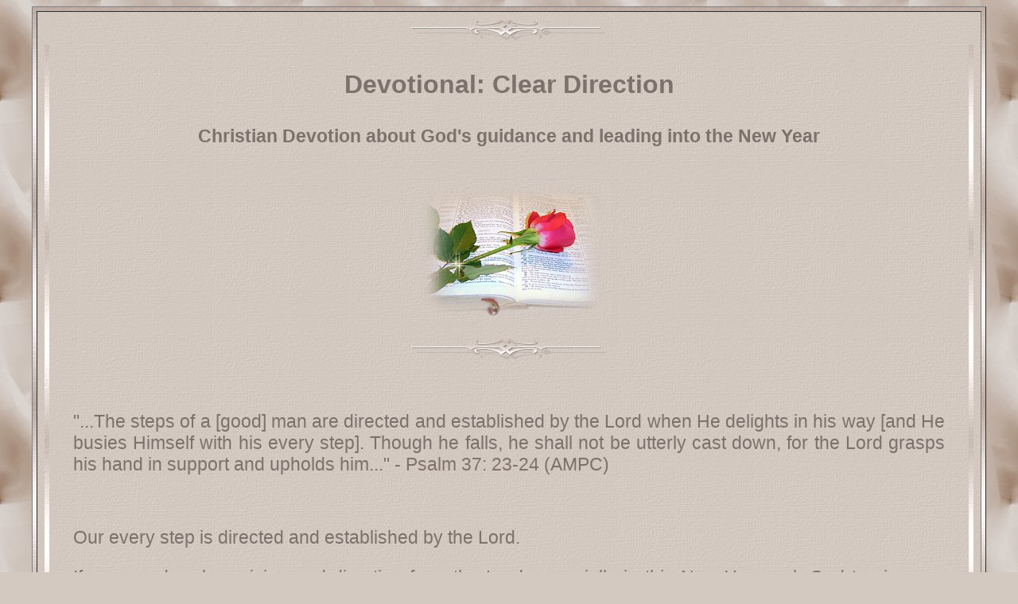

--- FILE ---
content_type: text/html
request_url: https://www.heavensinspirations.com/clear-direction.html
body_size: 15083
content:
<!DOCTYPE HTML>
<HTML><HEAD><TITLE>New Year Christian Devotional on God's Direction,Christian Devotions</TITLE>
<meta charset="UTF-8">
<meta http-equiv="content-language" content="en">
<meta name="keywords" content="Christian Devotional,New Year Devotion,Brief Devotional,Bible Study,God's Word,God's Direction,Guidance,Psalm 37:23-24">
<meta name="description" content="Christian Devotional on God's direction and guidance, especially for the New Year from Psalm 37:23-24">
<meta name="subject" content="Devotion God's Guidance">
<meta name="abstract" content="Christian Devotional from Psalm 37:23-24">
<meta name="robots" content="All">
<meta name="copyright" content="Heavens Inspirations Devotionals - M.S.Lowndes">
<!-- Google tag (gtag.js) -->
<script async src="https://www.googletagmanager.com/gtag/js?id=G-WDJPMS1ND1"></script>
<script>
  window.dataLayer = window.dataLayer || [];
  function gtag(){dataLayer.push(arguments);}
  gtag('js', new Date());

  gtag('config', 'G-WDJPMS1ND1');
</script>
<STYLE type=text/css>BODY {
	SCROLLBAR-FACE-COLOR: #d4c9c1; SCROLLBAR-HIGHLIGHT-COLOR: #eae4e0; SCROLLBAR-SHADOW-COLOR: #b0a298; SCROLLBAR-ARROW-COLOR: #eae4e0; SCROLLBAR-TRACK-COLOR: #d4c9c1; SCROLLBAR-BASE-COLOR: #d4c9c1; scrollbar-3d-light-color: #EAE4E0; scrollbar-dark-shadow-color: #B0A298
}
</STYLE>

<STYLE type=text/css>A:link {
	COLOR: #81726b; TEXT-DECORATION: none
}
A:visited {
	COLOR: #786860; TEXT-DECORATION: none
}
A:hover {
	COLOR: #7D716B; TEXT-DECORATION: none
}
</STYLE>

<STYLE type=text/css>BODY {
	BACKGROUND-ATTACHMENT: fixed; BACKGROUND-IMAGE: url(images/topic/writtenwordoutertile1.jpg); BACKGROUND-REPEAT: repeat
}
p { color: #7D716B; font-size: 1.45em; font-family: Verdana, Helvetica, sans-serif } 
 h1 { font-size: 1.4em; color: #7D716B; font-weight: bold; font-family: verdana,helvetica,sans-serif }
 h2 { font-size: 1.0em; color: #7D716B; font-weight: bold; font-family: verdana,helvetica,sans-serif }
 h3 { font-size: 1.0em; color: #7D716B; font-weight: bold; font-family: verdana,helvetica,sans-serif }
</STYLE>
</HEAD>
<BODY text=#6d5c53 bgColor=#d4c9c1>
<div id="fb-root"></div>
<script>(function(d, s, id) {
  var js, fjs = d.getElementsByTagName(s)[0];
  if (d.getElementById(id)) return;
  js = d.createElement(s); js.id = id;
  js.src = "//connect.facebook.net/en_GB/sdk.js#xfbml=1&version=v2.5";
  fjs.parentNode.insertBefore(js, fjs);
}(document, 'script', 'facebook-jssdk'));</script>
<TABLE cellSpacing=5 borderColorDark=#b0a298 cellPadding=0 width="95%" 
align=center borderColorLight=#eae4e0 
background="images/topic/writtenworddarkstrip1.jpg" border=1>
  <TBODY>
  <TR>
    <TD align=middle>
      <TABLE cellSpacing=3 cellPadding=0 width="100%" align=center 
      background="images/topic/writtenwordinnertile1.jpg" border=0>
        <TBODY>
        <TR>
          <TD align=middle>
            <TABLE cellSpacing=3 borderColorDark=#eae4e0 cellPadding=0 
            width="100%" align=center borderColorLight=#b0a298 
            background="images/topic/writtenwordinnertile1.jpg" border=0>
              <TBODY>
              <TR>
                <TD>
                  <TABLE cellSpacing=3 borderColorDark=#eae4e0 cellPadding=0 
                  width="100%" align=center borderColorLight=#b0a298 
                  background="images/topic/writtenwordinnertile1.jpg" 
border=0>
                    <TBODY>
                    <TR>
                      <TD align=middle>
                        <TABLE cellSpacing=0 cellPadding=0 width="100%" 
                        align=center 
                        background="images/topic/writtenwordlongstrip1.jpg" 
                        border=0>
                          <TBODY>
                          <TR>
                            <TD>
                              <TABLE cellSpacing=0 cellPadding=0 width="100%" 
                              align=center 
                              background="images/topic/writtenwordinnertile1.jpg" 
                              border=0>
                                <TBODY>
                                <TR>
                                <TD align=middle><IMG height=28 alt="bar"
                                src="images/topic/writtenworddivider2a.gif" 
                                width=246><BR>
                                <TABLE cellSpacing=0 cellPadding=0 width="100%" 
                                align=center 
                                background="images/topic/writtenwordlightstrip1.jpg" 
                                border=0>
                                <TBODY>
                                <TR>
                                <TD>
                                <TABLE cellSpacing=0 cellPadding=0 width="99%" 
                                align=center 
                                background="images/topic/writtenwordinnertile1.jpg" 
                                border=0>
                                <TBODY>
                                <TR>
                                <TD align=middle><h1><div style="text-align:center"><p>Devotional: Clear Direction</p></div></h1>
                                <h2><div style="text-align:center"><p>Christian Devotion about God's guidance and leading into the New Year</p></div></h2><BR>
<div style="text-align:center"><IMG height=178 alt="Pic"
                                src="images/topic/writtenwordsmallpic1.jpg" 
                                width=258></div><BR> 
                                <div style="text-align:center"><IMG 
                                height=28 alt="Bar"
                                src="images/topic/writtenworddivider2a.gif" 
                                width=246></div><BR><BR>

<div style="text-align:justify;MARGIN-BOTTOM:0px;MARGIN-LEFT:30px;MARGIN-RIGHT:30px"><p>"...The steps of a [good] man are directed and 
established by the Lord when He delights in 
his way [and He busies Himself with his 
every step]. Though he falls, he shall not 
be utterly cast down, for the Lord grasps his 
hand in support and upholds him..." - <a href="https://www.biblegateway.com/passage/?search=Psalm+37%3A23-24&amp;version=AMPC" target=_blank>Psalm 37: 23-24</a> (AMPC)</p></div><BR>

<div style="text-align:justify;MARGIN-BOTTOM:0px;MARGIN-LEFT:30px;MARGIN-RIGHT:30px"><p>Our every step is directed and established by the Lord.</p></div>

<div style="text-align:justify;MARGIN-BOTTOM:0px;MARGIN-LEFT:30px;MARGIN-RIGHT:30px"><p>If you need a clear vision and direction from 
the Lord, especially in this New Year, ask 
God to give you clear direction. He will direct 
us and establish us in the way He wants us to go. 
Though we may fall and stumble at times—it's not 
the end. God does not cast us down, but grabs hold 
of us and upholds us. As if we are drowning, He comes 
to our aid and pulls us up—He will not let us drown.<BR><BR>
Let the Lord direct your steps today and throughout 
this year. He will never lead you astray but will 
always guide you in the right direction.</p></div>

<div style="text-align:justify;MARGIN-BOTTOM:0px;MARGIN-LEFT:30px;MARGIN-RIGHT:30px"><p>For clear direction and a clear vision,<BR>
We need a daily dose of God's wisdom.</p></div>

<div style="text-align:justify;MARGIN-BOTTOM:0px;MARGIN-LEFT:30px;MARGIN-RIGHT:30px;font-family: Verdana;font-size: 17px">&copy; By M.S.Lowndes</div><BR>

<div style="text-align:center"><IMG height=28 alt="Bar"
                                src="images/topic/writtenworddivider2a.gif" 
                                width=246></div>

<div style="text-align:center"><p>To Print Devotional: highlight devotional, then right click and select "print", or:</p></div>
<div style="text-align:center"><p><strong><a href="https://www.heavensinspirations.com/pdf/devotionals/clear-direction.pdf">Download the PDF</a></strong></p></div><br>


<div style="text-align:justify;MARGIN-BOTTOM:0px;MARGIN-LEFT:30px;MARGIN-RIGHT:30px"><p>If you want to send this page to a friend, click on 'Share This Page' below - or if you want to contact me, click on the <u>'Mail'</u> button below.</p></div>

<div style="text-align:justify;MARGIN-BOTTOM:0px;MARGIN-LEFT:30px;MARGIN-RIGHT:30px"><p>By using this devotional, you signify that you have read & agreed to my '<A href="https://www.heavensinspirations.com/terms-of-use.html" target=_blank><U>Terms Of Use</U></A>’</p></div><BR>

<div style="text-align:center"><IMG height=28 alt="Bar"
                                src="images/topic/writtenworddivider2a.gif" 
                                width=246></div><BR><BR>


<div style="text-align:center">
<div id="google_translate_element"></div>

<script type="text/javascript">
function googleTranslateElementInit() {
  new google.translate.TranslateElement({pageLanguage: 'en'}, 'google_translate_element');
}
</script>

<script type="text/javascript" src="//translate.google.com/translate_a/element.js?cb=googleTranslateElementInit"></script></div><BR><BR>


<div style="text-align:center"><IMG 
                                height=88 alt="Rose"
                                src="images/topic/writtenwordrose1a.jpg" 
                                width=167></div><BR>

<div style="text-align:center"><div class="fb-share-button" data-href="https://www.heavensinspirations.com/clear-direction.html" data-layout="button"></div> <a href="https://twitter.com/share" class="twitter-share-button" data-url="https://www.heavensinspirations.com/clear-direction.html" data-count="none">Tweet</a>
<script>!function(d,s,id){var js,fjs=d.getElementsByTagName(s)[0],p=/^http:/.test(d.location)?'http':'https';if(!d.getElementById(id)){js=d.createElement(s);js.id=id;js.src=p+'://platform.twitter.com/widgets.js';fjs.parentNode.insertBefore(js,fjs);}}(document, 'script', 'twitter-wjs');</script></div><br><br>

<h3><div style="text-align:center"><p>More Christian Resources</p></div></h3> <div style="text-align:center"><p><a 
            href="https://www.heavensinspirations.com/gvclear-direction.html">'Poem: Clear Direction'</a></p>
<p><a 
            href="https://www.heavensinspirations.com/word-guidance.html">'Scriptures on Guidance'</a></p> 
<p><a 
            href="https://www.heavensinspirations.com/praying-scriptures.html">'Praying the Scriptures'</a></p>
<p><a 
            href="https://www.heavensinspirations.com/christian-devotions.html">'Christian Devotionals'</a></p>
<p><a 
            href="https://www.heavensinspirations.com/devotionals.html">'Women's Devotionals'</a></p>
<p><a 
            href="https://www.heavensinspirations.com/childrens-devotionals.html">'Children's Devotionals'</a></p>
<p><a 
            href="https://www.heavensinspirations.com/mens-devotional.html">'Men's Devotional'</a></p>
<p><a 
            href="https://www.heavensinspirations.com/poetry-pages.html">'Christian Poetry Pages'</a></p>
<p><a 
            href="https://www.heavensinspirations.com/card-verses.html">'Christian Card Verses'</a></p></div><br><br>
 

                                <TABLE cellSpacing=0 cellPadding=0 width="75%" 
                                align=center border=0>
                                <TBODY>
                                <TR>
                                <TD vAlign=center align=middle width="33%"></TD>
                                <TD vAlign=top align=middle width="34%"><BR></TD>
                                <TD vAlign=center align=middle width="33%"></TD></TR></TBODY></TABLE>
                                <TABLE cellSpacing=0 cellPadding=0 width="90%" 
                                align=center border=0>
                                <TBODY>
                                <TR>
                                <TD align=right width="33%"></TD>
                                <TD align=middle width="34%"><IMG height=109 alt="Pic"
                                src="images/topic/writtenwordsmpic2.jpg" 
                                width=189></TD>
                                <TD align=left width="33%"></TD></TR></TBODY></TABLE><BR>


<div style="text-align:center"><A HREF="mailto:?subject=Christian New Year Devotional: Clear Direction&amp;body=I thought you'd be interested in looking at this page from Heavens Inspirations. Click on https://www.heavensinspirations.com/clear-direction.html"><IMG src="images/topic/writtenwordshare1.gif" alt="share" height=54 width=171 border=0></a></div><BR><BR>

<div style="text-align:center"><A 
                              href="https://www.heavensinspirations.com/christian-devotions.html"><IMG 
                                height=100 alt="Back"
                                src="images/topic/writtenwordback.gif" 
                                width=135 border=0></A> <A 
                              href="https://www.heavensinspirations.com/parenting.html"><IMG 
                                height=100 alt="Next"
                                src="images/topic/writtenwordnext.gif" 
                                width=135 border=0></A></div>                                

<div style="text-align:center"><IMG 
                                height=70 alt="Bible"
                                src="images/topic/writtenwordbible1.gif" 
                                width=103></div>
<div style="text-align:center"><A 
                              href="https://www.heavensinspirations.com/"><IMG 
                                height=100 alt="Home"
                                src="images/topic/writtenwordhome1a.gif" 
                                width=135 border=0></A> <A 
                              href="https://www.heavensinspirations.com/contactme.html"><IMG 
                                height=100 alt="Mail"
                                src="images/topic/writtenwordmail.gif" 
                                width=135 border=0></A></div><BR>

<div style="text-align:center"><IMG height=28 alt="Bar"
                                src="images/topic/writtenworddivider2a.gif" 
                                width=246></div><BR><BR>
                                <div style="text-align:center"><IMG 
                                height=88 alt="Rose"
                                src="images/topic/writtenwordrose1a.jpg" 
                                width=167></div><BR>

<div style="text-align:center;font-family: Verdana;font-size:17px;">Devotional Copyright &copy; of M.S.Lowndes | <A 
                              href="https://www.heavensinspirations.com/">Heavens Inspirations</A> 2003-2026, All Rights Reserved | <A 
                              href="https://www.heavensinspirations.com/privacy.html">Privacy Policy</A></div><BR>
<div style="text-align:center"><IMG height=44 
                                alt="Logo" 
                                src="images/topic/writtenwordluvlogo1.gif" 
                                width=239 border=0></div><BR>

</TD></TR></TBODY></TABLE></TD></TR></TBODY></TABLE></TD></TR></TBODY></TABLE></TD></TR></TBODY></TABLE></TD></TR></TBODY></TABLE></TD></TR></TBODY></TABLE></TD></TR></TBODY></TABLE></TD></TR></TBODY></TABLE>

</BODY></HTML>